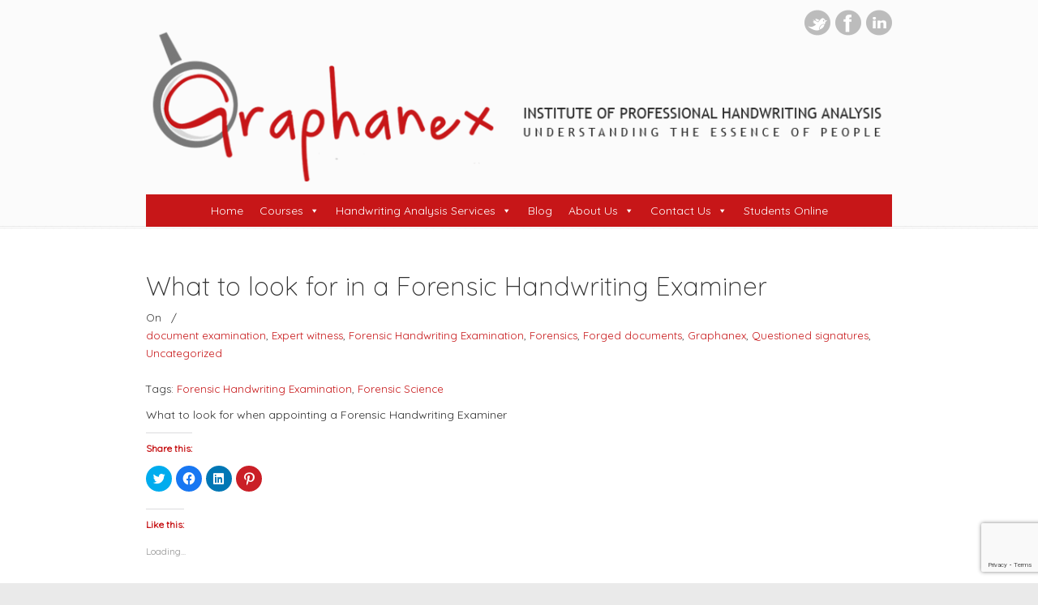

--- FILE ---
content_type: text/html; charset=utf-8
request_url: https://www.google.com/recaptcha/api2/anchor?ar=1&k=6Le6WNYgAAAAAF1gG9y45OublhzMs4rbtC73qqdW&co=aHR0cHM6Ly93d3cuZ3JhcGhhbmV4LmNvLnphOjQ0Mw..&hl=en&v=N67nZn4AqZkNcbeMu4prBgzg&size=invisible&anchor-ms=20000&execute-ms=30000&cb=gzndb4kl4deu
body_size: 48792
content:
<!DOCTYPE HTML><html dir="ltr" lang="en"><head><meta http-equiv="Content-Type" content="text/html; charset=UTF-8">
<meta http-equiv="X-UA-Compatible" content="IE=edge">
<title>reCAPTCHA</title>
<style type="text/css">
/* cyrillic-ext */
@font-face {
  font-family: 'Roboto';
  font-style: normal;
  font-weight: 400;
  font-stretch: 100%;
  src: url(//fonts.gstatic.com/s/roboto/v48/KFO7CnqEu92Fr1ME7kSn66aGLdTylUAMa3GUBHMdazTgWw.woff2) format('woff2');
  unicode-range: U+0460-052F, U+1C80-1C8A, U+20B4, U+2DE0-2DFF, U+A640-A69F, U+FE2E-FE2F;
}
/* cyrillic */
@font-face {
  font-family: 'Roboto';
  font-style: normal;
  font-weight: 400;
  font-stretch: 100%;
  src: url(//fonts.gstatic.com/s/roboto/v48/KFO7CnqEu92Fr1ME7kSn66aGLdTylUAMa3iUBHMdazTgWw.woff2) format('woff2');
  unicode-range: U+0301, U+0400-045F, U+0490-0491, U+04B0-04B1, U+2116;
}
/* greek-ext */
@font-face {
  font-family: 'Roboto';
  font-style: normal;
  font-weight: 400;
  font-stretch: 100%;
  src: url(//fonts.gstatic.com/s/roboto/v48/KFO7CnqEu92Fr1ME7kSn66aGLdTylUAMa3CUBHMdazTgWw.woff2) format('woff2');
  unicode-range: U+1F00-1FFF;
}
/* greek */
@font-face {
  font-family: 'Roboto';
  font-style: normal;
  font-weight: 400;
  font-stretch: 100%;
  src: url(//fonts.gstatic.com/s/roboto/v48/KFO7CnqEu92Fr1ME7kSn66aGLdTylUAMa3-UBHMdazTgWw.woff2) format('woff2');
  unicode-range: U+0370-0377, U+037A-037F, U+0384-038A, U+038C, U+038E-03A1, U+03A3-03FF;
}
/* math */
@font-face {
  font-family: 'Roboto';
  font-style: normal;
  font-weight: 400;
  font-stretch: 100%;
  src: url(//fonts.gstatic.com/s/roboto/v48/KFO7CnqEu92Fr1ME7kSn66aGLdTylUAMawCUBHMdazTgWw.woff2) format('woff2');
  unicode-range: U+0302-0303, U+0305, U+0307-0308, U+0310, U+0312, U+0315, U+031A, U+0326-0327, U+032C, U+032F-0330, U+0332-0333, U+0338, U+033A, U+0346, U+034D, U+0391-03A1, U+03A3-03A9, U+03B1-03C9, U+03D1, U+03D5-03D6, U+03F0-03F1, U+03F4-03F5, U+2016-2017, U+2034-2038, U+203C, U+2040, U+2043, U+2047, U+2050, U+2057, U+205F, U+2070-2071, U+2074-208E, U+2090-209C, U+20D0-20DC, U+20E1, U+20E5-20EF, U+2100-2112, U+2114-2115, U+2117-2121, U+2123-214F, U+2190, U+2192, U+2194-21AE, U+21B0-21E5, U+21F1-21F2, U+21F4-2211, U+2213-2214, U+2216-22FF, U+2308-230B, U+2310, U+2319, U+231C-2321, U+2336-237A, U+237C, U+2395, U+239B-23B7, U+23D0, U+23DC-23E1, U+2474-2475, U+25AF, U+25B3, U+25B7, U+25BD, U+25C1, U+25CA, U+25CC, U+25FB, U+266D-266F, U+27C0-27FF, U+2900-2AFF, U+2B0E-2B11, U+2B30-2B4C, U+2BFE, U+3030, U+FF5B, U+FF5D, U+1D400-1D7FF, U+1EE00-1EEFF;
}
/* symbols */
@font-face {
  font-family: 'Roboto';
  font-style: normal;
  font-weight: 400;
  font-stretch: 100%;
  src: url(//fonts.gstatic.com/s/roboto/v48/KFO7CnqEu92Fr1ME7kSn66aGLdTylUAMaxKUBHMdazTgWw.woff2) format('woff2');
  unicode-range: U+0001-000C, U+000E-001F, U+007F-009F, U+20DD-20E0, U+20E2-20E4, U+2150-218F, U+2190, U+2192, U+2194-2199, U+21AF, U+21E6-21F0, U+21F3, U+2218-2219, U+2299, U+22C4-22C6, U+2300-243F, U+2440-244A, U+2460-24FF, U+25A0-27BF, U+2800-28FF, U+2921-2922, U+2981, U+29BF, U+29EB, U+2B00-2BFF, U+4DC0-4DFF, U+FFF9-FFFB, U+10140-1018E, U+10190-1019C, U+101A0, U+101D0-101FD, U+102E0-102FB, U+10E60-10E7E, U+1D2C0-1D2D3, U+1D2E0-1D37F, U+1F000-1F0FF, U+1F100-1F1AD, U+1F1E6-1F1FF, U+1F30D-1F30F, U+1F315, U+1F31C, U+1F31E, U+1F320-1F32C, U+1F336, U+1F378, U+1F37D, U+1F382, U+1F393-1F39F, U+1F3A7-1F3A8, U+1F3AC-1F3AF, U+1F3C2, U+1F3C4-1F3C6, U+1F3CA-1F3CE, U+1F3D4-1F3E0, U+1F3ED, U+1F3F1-1F3F3, U+1F3F5-1F3F7, U+1F408, U+1F415, U+1F41F, U+1F426, U+1F43F, U+1F441-1F442, U+1F444, U+1F446-1F449, U+1F44C-1F44E, U+1F453, U+1F46A, U+1F47D, U+1F4A3, U+1F4B0, U+1F4B3, U+1F4B9, U+1F4BB, U+1F4BF, U+1F4C8-1F4CB, U+1F4D6, U+1F4DA, U+1F4DF, U+1F4E3-1F4E6, U+1F4EA-1F4ED, U+1F4F7, U+1F4F9-1F4FB, U+1F4FD-1F4FE, U+1F503, U+1F507-1F50B, U+1F50D, U+1F512-1F513, U+1F53E-1F54A, U+1F54F-1F5FA, U+1F610, U+1F650-1F67F, U+1F687, U+1F68D, U+1F691, U+1F694, U+1F698, U+1F6AD, U+1F6B2, U+1F6B9-1F6BA, U+1F6BC, U+1F6C6-1F6CF, U+1F6D3-1F6D7, U+1F6E0-1F6EA, U+1F6F0-1F6F3, U+1F6F7-1F6FC, U+1F700-1F7FF, U+1F800-1F80B, U+1F810-1F847, U+1F850-1F859, U+1F860-1F887, U+1F890-1F8AD, U+1F8B0-1F8BB, U+1F8C0-1F8C1, U+1F900-1F90B, U+1F93B, U+1F946, U+1F984, U+1F996, U+1F9E9, U+1FA00-1FA6F, U+1FA70-1FA7C, U+1FA80-1FA89, U+1FA8F-1FAC6, U+1FACE-1FADC, U+1FADF-1FAE9, U+1FAF0-1FAF8, U+1FB00-1FBFF;
}
/* vietnamese */
@font-face {
  font-family: 'Roboto';
  font-style: normal;
  font-weight: 400;
  font-stretch: 100%;
  src: url(//fonts.gstatic.com/s/roboto/v48/KFO7CnqEu92Fr1ME7kSn66aGLdTylUAMa3OUBHMdazTgWw.woff2) format('woff2');
  unicode-range: U+0102-0103, U+0110-0111, U+0128-0129, U+0168-0169, U+01A0-01A1, U+01AF-01B0, U+0300-0301, U+0303-0304, U+0308-0309, U+0323, U+0329, U+1EA0-1EF9, U+20AB;
}
/* latin-ext */
@font-face {
  font-family: 'Roboto';
  font-style: normal;
  font-weight: 400;
  font-stretch: 100%;
  src: url(//fonts.gstatic.com/s/roboto/v48/KFO7CnqEu92Fr1ME7kSn66aGLdTylUAMa3KUBHMdazTgWw.woff2) format('woff2');
  unicode-range: U+0100-02BA, U+02BD-02C5, U+02C7-02CC, U+02CE-02D7, U+02DD-02FF, U+0304, U+0308, U+0329, U+1D00-1DBF, U+1E00-1E9F, U+1EF2-1EFF, U+2020, U+20A0-20AB, U+20AD-20C0, U+2113, U+2C60-2C7F, U+A720-A7FF;
}
/* latin */
@font-face {
  font-family: 'Roboto';
  font-style: normal;
  font-weight: 400;
  font-stretch: 100%;
  src: url(//fonts.gstatic.com/s/roboto/v48/KFO7CnqEu92Fr1ME7kSn66aGLdTylUAMa3yUBHMdazQ.woff2) format('woff2');
  unicode-range: U+0000-00FF, U+0131, U+0152-0153, U+02BB-02BC, U+02C6, U+02DA, U+02DC, U+0304, U+0308, U+0329, U+2000-206F, U+20AC, U+2122, U+2191, U+2193, U+2212, U+2215, U+FEFF, U+FFFD;
}
/* cyrillic-ext */
@font-face {
  font-family: 'Roboto';
  font-style: normal;
  font-weight: 500;
  font-stretch: 100%;
  src: url(//fonts.gstatic.com/s/roboto/v48/KFO7CnqEu92Fr1ME7kSn66aGLdTylUAMa3GUBHMdazTgWw.woff2) format('woff2');
  unicode-range: U+0460-052F, U+1C80-1C8A, U+20B4, U+2DE0-2DFF, U+A640-A69F, U+FE2E-FE2F;
}
/* cyrillic */
@font-face {
  font-family: 'Roboto';
  font-style: normal;
  font-weight: 500;
  font-stretch: 100%;
  src: url(//fonts.gstatic.com/s/roboto/v48/KFO7CnqEu92Fr1ME7kSn66aGLdTylUAMa3iUBHMdazTgWw.woff2) format('woff2');
  unicode-range: U+0301, U+0400-045F, U+0490-0491, U+04B0-04B1, U+2116;
}
/* greek-ext */
@font-face {
  font-family: 'Roboto';
  font-style: normal;
  font-weight: 500;
  font-stretch: 100%;
  src: url(//fonts.gstatic.com/s/roboto/v48/KFO7CnqEu92Fr1ME7kSn66aGLdTylUAMa3CUBHMdazTgWw.woff2) format('woff2');
  unicode-range: U+1F00-1FFF;
}
/* greek */
@font-face {
  font-family: 'Roboto';
  font-style: normal;
  font-weight: 500;
  font-stretch: 100%;
  src: url(//fonts.gstatic.com/s/roboto/v48/KFO7CnqEu92Fr1ME7kSn66aGLdTylUAMa3-UBHMdazTgWw.woff2) format('woff2');
  unicode-range: U+0370-0377, U+037A-037F, U+0384-038A, U+038C, U+038E-03A1, U+03A3-03FF;
}
/* math */
@font-face {
  font-family: 'Roboto';
  font-style: normal;
  font-weight: 500;
  font-stretch: 100%;
  src: url(//fonts.gstatic.com/s/roboto/v48/KFO7CnqEu92Fr1ME7kSn66aGLdTylUAMawCUBHMdazTgWw.woff2) format('woff2');
  unicode-range: U+0302-0303, U+0305, U+0307-0308, U+0310, U+0312, U+0315, U+031A, U+0326-0327, U+032C, U+032F-0330, U+0332-0333, U+0338, U+033A, U+0346, U+034D, U+0391-03A1, U+03A3-03A9, U+03B1-03C9, U+03D1, U+03D5-03D6, U+03F0-03F1, U+03F4-03F5, U+2016-2017, U+2034-2038, U+203C, U+2040, U+2043, U+2047, U+2050, U+2057, U+205F, U+2070-2071, U+2074-208E, U+2090-209C, U+20D0-20DC, U+20E1, U+20E5-20EF, U+2100-2112, U+2114-2115, U+2117-2121, U+2123-214F, U+2190, U+2192, U+2194-21AE, U+21B0-21E5, U+21F1-21F2, U+21F4-2211, U+2213-2214, U+2216-22FF, U+2308-230B, U+2310, U+2319, U+231C-2321, U+2336-237A, U+237C, U+2395, U+239B-23B7, U+23D0, U+23DC-23E1, U+2474-2475, U+25AF, U+25B3, U+25B7, U+25BD, U+25C1, U+25CA, U+25CC, U+25FB, U+266D-266F, U+27C0-27FF, U+2900-2AFF, U+2B0E-2B11, U+2B30-2B4C, U+2BFE, U+3030, U+FF5B, U+FF5D, U+1D400-1D7FF, U+1EE00-1EEFF;
}
/* symbols */
@font-face {
  font-family: 'Roboto';
  font-style: normal;
  font-weight: 500;
  font-stretch: 100%;
  src: url(//fonts.gstatic.com/s/roboto/v48/KFO7CnqEu92Fr1ME7kSn66aGLdTylUAMaxKUBHMdazTgWw.woff2) format('woff2');
  unicode-range: U+0001-000C, U+000E-001F, U+007F-009F, U+20DD-20E0, U+20E2-20E4, U+2150-218F, U+2190, U+2192, U+2194-2199, U+21AF, U+21E6-21F0, U+21F3, U+2218-2219, U+2299, U+22C4-22C6, U+2300-243F, U+2440-244A, U+2460-24FF, U+25A0-27BF, U+2800-28FF, U+2921-2922, U+2981, U+29BF, U+29EB, U+2B00-2BFF, U+4DC0-4DFF, U+FFF9-FFFB, U+10140-1018E, U+10190-1019C, U+101A0, U+101D0-101FD, U+102E0-102FB, U+10E60-10E7E, U+1D2C0-1D2D3, U+1D2E0-1D37F, U+1F000-1F0FF, U+1F100-1F1AD, U+1F1E6-1F1FF, U+1F30D-1F30F, U+1F315, U+1F31C, U+1F31E, U+1F320-1F32C, U+1F336, U+1F378, U+1F37D, U+1F382, U+1F393-1F39F, U+1F3A7-1F3A8, U+1F3AC-1F3AF, U+1F3C2, U+1F3C4-1F3C6, U+1F3CA-1F3CE, U+1F3D4-1F3E0, U+1F3ED, U+1F3F1-1F3F3, U+1F3F5-1F3F7, U+1F408, U+1F415, U+1F41F, U+1F426, U+1F43F, U+1F441-1F442, U+1F444, U+1F446-1F449, U+1F44C-1F44E, U+1F453, U+1F46A, U+1F47D, U+1F4A3, U+1F4B0, U+1F4B3, U+1F4B9, U+1F4BB, U+1F4BF, U+1F4C8-1F4CB, U+1F4D6, U+1F4DA, U+1F4DF, U+1F4E3-1F4E6, U+1F4EA-1F4ED, U+1F4F7, U+1F4F9-1F4FB, U+1F4FD-1F4FE, U+1F503, U+1F507-1F50B, U+1F50D, U+1F512-1F513, U+1F53E-1F54A, U+1F54F-1F5FA, U+1F610, U+1F650-1F67F, U+1F687, U+1F68D, U+1F691, U+1F694, U+1F698, U+1F6AD, U+1F6B2, U+1F6B9-1F6BA, U+1F6BC, U+1F6C6-1F6CF, U+1F6D3-1F6D7, U+1F6E0-1F6EA, U+1F6F0-1F6F3, U+1F6F7-1F6FC, U+1F700-1F7FF, U+1F800-1F80B, U+1F810-1F847, U+1F850-1F859, U+1F860-1F887, U+1F890-1F8AD, U+1F8B0-1F8BB, U+1F8C0-1F8C1, U+1F900-1F90B, U+1F93B, U+1F946, U+1F984, U+1F996, U+1F9E9, U+1FA00-1FA6F, U+1FA70-1FA7C, U+1FA80-1FA89, U+1FA8F-1FAC6, U+1FACE-1FADC, U+1FADF-1FAE9, U+1FAF0-1FAF8, U+1FB00-1FBFF;
}
/* vietnamese */
@font-face {
  font-family: 'Roboto';
  font-style: normal;
  font-weight: 500;
  font-stretch: 100%;
  src: url(//fonts.gstatic.com/s/roboto/v48/KFO7CnqEu92Fr1ME7kSn66aGLdTylUAMa3OUBHMdazTgWw.woff2) format('woff2');
  unicode-range: U+0102-0103, U+0110-0111, U+0128-0129, U+0168-0169, U+01A0-01A1, U+01AF-01B0, U+0300-0301, U+0303-0304, U+0308-0309, U+0323, U+0329, U+1EA0-1EF9, U+20AB;
}
/* latin-ext */
@font-face {
  font-family: 'Roboto';
  font-style: normal;
  font-weight: 500;
  font-stretch: 100%;
  src: url(//fonts.gstatic.com/s/roboto/v48/KFO7CnqEu92Fr1ME7kSn66aGLdTylUAMa3KUBHMdazTgWw.woff2) format('woff2');
  unicode-range: U+0100-02BA, U+02BD-02C5, U+02C7-02CC, U+02CE-02D7, U+02DD-02FF, U+0304, U+0308, U+0329, U+1D00-1DBF, U+1E00-1E9F, U+1EF2-1EFF, U+2020, U+20A0-20AB, U+20AD-20C0, U+2113, U+2C60-2C7F, U+A720-A7FF;
}
/* latin */
@font-face {
  font-family: 'Roboto';
  font-style: normal;
  font-weight: 500;
  font-stretch: 100%;
  src: url(//fonts.gstatic.com/s/roboto/v48/KFO7CnqEu92Fr1ME7kSn66aGLdTylUAMa3yUBHMdazQ.woff2) format('woff2');
  unicode-range: U+0000-00FF, U+0131, U+0152-0153, U+02BB-02BC, U+02C6, U+02DA, U+02DC, U+0304, U+0308, U+0329, U+2000-206F, U+20AC, U+2122, U+2191, U+2193, U+2212, U+2215, U+FEFF, U+FFFD;
}
/* cyrillic-ext */
@font-face {
  font-family: 'Roboto';
  font-style: normal;
  font-weight: 900;
  font-stretch: 100%;
  src: url(//fonts.gstatic.com/s/roboto/v48/KFO7CnqEu92Fr1ME7kSn66aGLdTylUAMa3GUBHMdazTgWw.woff2) format('woff2');
  unicode-range: U+0460-052F, U+1C80-1C8A, U+20B4, U+2DE0-2DFF, U+A640-A69F, U+FE2E-FE2F;
}
/* cyrillic */
@font-face {
  font-family: 'Roboto';
  font-style: normal;
  font-weight: 900;
  font-stretch: 100%;
  src: url(//fonts.gstatic.com/s/roboto/v48/KFO7CnqEu92Fr1ME7kSn66aGLdTylUAMa3iUBHMdazTgWw.woff2) format('woff2');
  unicode-range: U+0301, U+0400-045F, U+0490-0491, U+04B0-04B1, U+2116;
}
/* greek-ext */
@font-face {
  font-family: 'Roboto';
  font-style: normal;
  font-weight: 900;
  font-stretch: 100%;
  src: url(//fonts.gstatic.com/s/roboto/v48/KFO7CnqEu92Fr1ME7kSn66aGLdTylUAMa3CUBHMdazTgWw.woff2) format('woff2');
  unicode-range: U+1F00-1FFF;
}
/* greek */
@font-face {
  font-family: 'Roboto';
  font-style: normal;
  font-weight: 900;
  font-stretch: 100%;
  src: url(//fonts.gstatic.com/s/roboto/v48/KFO7CnqEu92Fr1ME7kSn66aGLdTylUAMa3-UBHMdazTgWw.woff2) format('woff2');
  unicode-range: U+0370-0377, U+037A-037F, U+0384-038A, U+038C, U+038E-03A1, U+03A3-03FF;
}
/* math */
@font-face {
  font-family: 'Roboto';
  font-style: normal;
  font-weight: 900;
  font-stretch: 100%;
  src: url(//fonts.gstatic.com/s/roboto/v48/KFO7CnqEu92Fr1ME7kSn66aGLdTylUAMawCUBHMdazTgWw.woff2) format('woff2');
  unicode-range: U+0302-0303, U+0305, U+0307-0308, U+0310, U+0312, U+0315, U+031A, U+0326-0327, U+032C, U+032F-0330, U+0332-0333, U+0338, U+033A, U+0346, U+034D, U+0391-03A1, U+03A3-03A9, U+03B1-03C9, U+03D1, U+03D5-03D6, U+03F0-03F1, U+03F4-03F5, U+2016-2017, U+2034-2038, U+203C, U+2040, U+2043, U+2047, U+2050, U+2057, U+205F, U+2070-2071, U+2074-208E, U+2090-209C, U+20D0-20DC, U+20E1, U+20E5-20EF, U+2100-2112, U+2114-2115, U+2117-2121, U+2123-214F, U+2190, U+2192, U+2194-21AE, U+21B0-21E5, U+21F1-21F2, U+21F4-2211, U+2213-2214, U+2216-22FF, U+2308-230B, U+2310, U+2319, U+231C-2321, U+2336-237A, U+237C, U+2395, U+239B-23B7, U+23D0, U+23DC-23E1, U+2474-2475, U+25AF, U+25B3, U+25B7, U+25BD, U+25C1, U+25CA, U+25CC, U+25FB, U+266D-266F, U+27C0-27FF, U+2900-2AFF, U+2B0E-2B11, U+2B30-2B4C, U+2BFE, U+3030, U+FF5B, U+FF5D, U+1D400-1D7FF, U+1EE00-1EEFF;
}
/* symbols */
@font-face {
  font-family: 'Roboto';
  font-style: normal;
  font-weight: 900;
  font-stretch: 100%;
  src: url(//fonts.gstatic.com/s/roboto/v48/KFO7CnqEu92Fr1ME7kSn66aGLdTylUAMaxKUBHMdazTgWw.woff2) format('woff2');
  unicode-range: U+0001-000C, U+000E-001F, U+007F-009F, U+20DD-20E0, U+20E2-20E4, U+2150-218F, U+2190, U+2192, U+2194-2199, U+21AF, U+21E6-21F0, U+21F3, U+2218-2219, U+2299, U+22C4-22C6, U+2300-243F, U+2440-244A, U+2460-24FF, U+25A0-27BF, U+2800-28FF, U+2921-2922, U+2981, U+29BF, U+29EB, U+2B00-2BFF, U+4DC0-4DFF, U+FFF9-FFFB, U+10140-1018E, U+10190-1019C, U+101A0, U+101D0-101FD, U+102E0-102FB, U+10E60-10E7E, U+1D2C0-1D2D3, U+1D2E0-1D37F, U+1F000-1F0FF, U+1F100-1F1AD, U+1F1E6-1F1FF, U+1F30D-1F30F, U+1F315, U+1F31C, U+1F31E, U+1F320-1F32C, U+1F336, U+1F378, U+1F37D, U+1F382, U+1F393-1F39F, U+1F3A7-1F3A8, U+1F3AC-1F3AF, U+1F3C2, U+1F3C4-1F3C6, U+1F3CA-1F3CE, U+1F3D4-1F3E0, U+1F3ED, U+1F3F1-1F3F3, U+1F3F5-1F3F7, U+1F408, U+1F415, U+1F41F, U+1F426, U+1F43F, U+1F441-1F442, U+1F444, U+1F446-1F449, U+1F44C-1F44E, U+1F453, U+1F46A, U+1F47D, U+1F4A3, U+1F4B0, U+1F4B3, U+1F4B9, U+1F4BB, U+1F4BF, U+1F4C8-1F4CB, U+1F4D6, U+1F4DA, U+1F4DF, U+1F4E3-1F4E6, U+1F4EA-1F4ED, U+1F4F7, U+1F4F9-1F4FB, U+1F4FD-1F4FE, U+1F503, U+1F507-1F50B, U+1F50D, U+1F512-1F513, U+1F53E-1F54A, U+1F54F-1F5FA, U+1F610, U+1F650-1F67F, U+1F687, U+1F68D, U+1F691, U+1F694, U+1F698, U+1F6AD, U+1F6B2, U+1F6B9-1F6BA, U+1F6BC, U+1F6C6-1F6CF, U+1F6D3-1F6D7, U+1F6E0-1F6EA, U+1F6F0-1F6F3, U+1F6F7-1F6FC, U+1F700-1F7FF, U+1F800-1F80B, U+1F810-1F847, U+1F850-1F859, U+1F860-1F887, U+1F890-1F8AD, U+1F8B0-1F8BB, U+1F8C0-1F8C1, U+1F900-1F90B, U+1F93B, U+1F946, U+1F984, U+1F996, U+1F9E9, U+1FA00-1FA6F, U+1FA70-1FA7C, U+1FA80-1FA89, U+1FA8F-1FAC6, U+1FACE-1FADC, U+1FADF-1FAE9, U+1FAF0-1FAF8, U+1FB00-1FBFF;
}
/* vietnamese */
@font-face {
  font-family: 'Roboto';
  font-style: normal;
  font-weight: 900;
  font-stretch: 100%;
  src: url(//fonts.gstatic.com/s/roboto/v48/KFO7CnqEu92Fr1ME7kSn66aGLdTylUAMa3OUBHMdazTgWw.woff2) format('woff2');
  unicode-range: U+0102-0103, U+0110-0111, U+0128-0129, U+0168-0169, U+01A0-01A1, U+01AF-01B0, U+0300-0301, U+0303-0304, U+0308-0309, U+0323, U+0329, U+1EA0-1EF9, U+20AB;
}
/* latin-ext */
@font-face {
  font-family: 'Roboto';
  font-style: normal;
  font-weight: 900;
  font-stretch: 100%;
  src: url(//fonts.gstatic.com/s/roboto/v48/KFO7CnqEu92Fr1ME7kSn66aGLdTylUAMa3KUBHMdazTgWw.woff2) format('woff2');
  unicode-range: U+0100-02BA, U+02BD-02C5, U+02C7-02CC, U+02CE-02D7, U+02DD-02FF, U+0304, U+0308, U+0329, U+1D00-1DBF, U+1E00-1E9F, U+1EF2-1EFF, U+2020, U+20A0-20AB, U+20AD-20C0, U+2113, U+2C60-2C7F, U+A720-A7FF;
}
/* latin */
@font-face {
  font-family: 'Roboto';
  font-style: normal;
  font-weight: 900;
  font-stretch: 100%;
  src: url(//fonts.gstatic.com/s/roboto/v48/KFO7CnqEu92Fr1ME7kSn66aGLdTylUAMa3yUBHMdazQ.woff2) format('woff2');
  unicode-range: U+0000-00FF, U+0131, U+0152-0153, U+02BB-02BC, U+02C6, U+02DA, U+02DC, U+0304, U+0308, U+0329, U+2000-206F, U+20AC, U+2122, U+2191, U+2193, U+2212, U+2215, U+FEFF, U+FFFD;
}

</style>
<link rel="stylesheet" type="text/css" href="https://www.gstatic.com/recaptcha/releases/N67nZn4AqZkNcbeMu4prBgzg/styles__ltr.css">
<script nonce="OcF0r9ejiHnEFzbydQQV2A" type="text/javascript">window['__recaptcha_api'] = 'https://www.google.com/recaptcha/api2/';</script>
<script type="text/javascript" src="https://www.gstatic.com/recaptcha/releases/N67nZn4AqZkNcbeMu4prBgzg/recaptcha__en.js" nonce="OcF0r9ejiHnEFzbydQQV2A">
      
    </script></head>
<body><div id="rc-anchor-alert" class="rc-anchor-alert"></div>
<input type="hidden" id="recaptcha-token" value="[base64]">
<script type="text/javascript" nonce="OcF0r9ejiHnEFzbydQQV2A">
      recaptcha.anchor.Main.init("[\x22ainput\x22,[\x22bgdata\x22,\x22\x22,\[base64]/[base64]/[base64]/[base64]/[base64]/UltsKytdPUU6KEU8MjA0OD9SW2wrK109RT4+NnwxOTI6KChFJjY0NTEyKT09NTUyOTYmJk0rMTxjLmxlbmd0aCYmKGMuY2hhckNvZGVBdChNKzEpJjY0NTEyKT09NTYzMjA/[base64]/[base64]/[base64]/[base64]/[base64]/[base64]/[base64]\x22,\[base64]\\u003d\x22,\x22w4zDr1PDm0LDo10fwodVwrgEw7RrwoHCrzrCljPDgStlw6Uww4UKw5HDjsKfwq7Cg8OwOEfDvcO+ZDYfw6Bvwoh7woJqw4EVOlFhw5HDgsODw5nCjcKRwpFJakZMwp5Dc2LCvsOmwqHCjsK4wrwJw6sGH1h3GDd9X1xJw45/wq3CmcKSwq/CthbDmsKMw4nDhXVpw7pyw4dVw5PDiCrDvsKgw7rCssOmw7LCoQ0cTcK6WMKXw49Jd8K0wrvDi8ODA8OhVMKTwqvCg2cpw7l4w6HDl8K/EsOxGEXCu8OFwp9tw7PDhMOww67DkGYUw7/DvsOgw4IXwpLChl5QwrRuD8OHwo7Dk8KVAybDpcOgwqlcW8O/d8O9wofDi2fDvjg+wr7DumZ0w7h5C8KIwoIaC8K+VMOVHUdVw752R8O+UsK3O8KHV8KHdsKpZBNDwrFMwoTCjcOlwoHCncOMD8OUUcKsRMKYwqXDiTIyDcOlMcKSC8KmwrEyw6jDpXTCrzNSwq1IcX/Du1hOVHfCh8Kaw7Q6wowUAsOcUcK3w4PCkMKTNk7ClsOzasO/bwMEBMOrQzxyPcOcw7YBw6LDrgrDlyDDhR9jE2UQZcKAwqrDs8K0Wk3DpMKiG8OjCcOxwoTDowgnZy5Awp/DtsOlwpFMw5PDgFDCvTvDrkESwqHCtX/DlxHCr1kKw6kuO3lhwpTDmjvCm8Otw4LCtiLDiMOUAMOSHMKkw4M4RX8Pw5t/wqoyRyjDpHnCq1HDjj/CiD7CvsK7FMOWw4smwrDDul7DhcKFwrNtwoHDmMOoEHJzJMOZP8K/wrMdwqAbw6ImOXHDnQHDmMOrdBzCr8OzWVVGw4JHdsK5w4oDw45rdloIw4jDvzrDoTPDn8OLAsORO2bDhDluSsKew6zDmsOXwrLCiD5COg7Dl37CjMOow7LDnjvCoxjCpMKcSAnDvnLDnXrDrSDDgH/DssKYwr4/aMKhcUnCsG95JxfCm8KMw74Uwqgja8OMwpF2wrvCl8OEw4IUwozDlMKMw4zCnHjDkyYswr7DhiDCmR8SQ0pzfno/wo1sTMOQwqF5w5FTwoDDoTDDk29EMRN+w5/[base64]/CjyBCwpHCnsKwwpjCt0XDvQnDoMOOG8KkE2ZXNMK8wpbDg8K/wohzw7DDl8OKTsOxwqFFwqogXRnDkMKlw4w3ehZuw5hPLzDCqAjCnCvCogpawqcbe8KUwqPDgQpTwrtEH0bDgxzChsKZH0dVw68OV8KcwrsYccKzw60qPn3CsVDDkh5wwrjDncO/w6Z4w69FHzPDhMO1w6fDnyYawq/CuADDscOgOklew4EqHcOMw5ZgPMO6X8KdbsKJwo/[base64]/DtxtgwolWOAteR8OGI8Kkwp8BHcKpEzpgwoMdWcOdw7U1RMOAw790w6w0LSHDscK/[base64]/[base64]/CpMO/w6ZFwp/DonjCjQZvw5bCoCFzwpojZAAGQm/CpsK3w7zCj8K+w5AgNBfChR1Jwq9XBsKjfcKbwrnCtDInWRbCs1DDmFkZw4Mzw4vDiwlTWl53LMKkw5pmw45QwpE6w5HDlQXCjinCq8KFwqfDmzIvRMKCwrnDqTsbbMO7w7DDpsK/w6XDjE7Cn3V2fcOJIcKzM8Kjw4nDscKpKz9awpHCoMOCXEkDOcK7JgPCnkojwqxncmBDTcOpRWPDg2/[base64]/Djh8Ww4zCoMOnUMKcDcKnOVIAw6RMw60uw5AjHgU9V3bCkTvClMOkLCxFw5zCt8O3wqXCmg9Pw4k0wozCsj/Dkj4+w53Co8OGK8OKOsK0w4JlCsK5wpUlwrzCq8KKVRoBWMKqIMKnw4vDp1cQw64ZwojCm0TDhGpLWsKfw74lwokvAVbDmsO7UVvDoXVTfcOdFX/[base64]/CmWJRw5IPWcKJAMOBw5TCm8KCAkzDnMOpw4nDh8Osw5lVwqJrUsKSw4zCgsKHw63DsHHCk8KODilzEFPDn8Ogwrw+JWAVwqLDo3N1R8Kew6oeWMKJdErCvW3CtGfDnGxICSnDusK2wr9QJMO/[base64]/[base64]/RRrCjMOswrfCq0bDqzdjw5HCjMKlAsKwwofCsMORwo1XwphedMOMKcOQYMOpwo3DhMOww6fDvRbDuDbDqsOKE8Kfw47CicOYcsOYwrh4HDDCiUjDnXN/wqTDpyxCwpfDtsOjdcOWZcOvEyLCiUTCt8OiUMO7woV0wpDCh8KUwovCuwU0C8OsI1zCnEfCjmfCnUzDilMlwrU/[base64]/DqMK8bBvDn8KbcsK4w7R+w6BvehgEwpDCpDrCoRN2w7cAw41mOcKswoBaMXTClsKRXQ8Qw4DDkcOYw7bDksOTwoLDjHnDpgzCsGnDr0fDjMKUfjPCtFcKW8K6woFwwqvCkW/Dt8KrCHjDg2nDn8OeYsOiJMK9wovCv0oAw4ZlwqFaI8O3wpJVwp/CojbDgsKOOVTCmj8SXMOWFlrDgjc/[base64]/DhHMhJ8KIX8OHVSVPC8K1w5M+w7LChipewrMzwpZDw4LCnBkKERZ0PcKOwrjDqnDCmcKOwojCpAXCtHzDomMwwqnDqxBjwqLDqBlYdMOVN3c1OsKTZsKKIgDDqcKVDMOqwrbDjMKAGUxDwrZ0dhRsw5ZLw73ClcOuw77DlDLDgsKnw7dwa8OsS2PCqMO/dz1Rwp7CnBzCisKmJMKPeEV0fRvDpsOBw53CnXTDpCzDucOhw6s/[base64]/[base64]/DmgbCr8KBwqTCgSvCoE4gbkNKw73DkSfDsEB4M8O0YcOTw5coOMOpw4jCssKVEMO7KBBcJAAkZMKrdMKbwoFjMgfCkcO1wqNoKz8ew5wOWg/[base64]/Ci37CusOSw6NUdcKCCg58w6bCnMKuw53CvgDCnT5Yw5HCp1kHw6IZw7/CjcO8aC3CsMOtwoFPwrPCtDYBdxfDiV7Dq8O8wqjCh8KBTMOpw7FqK8Kfw5zCl8KtGSbDpnDDq3d5wpTDhxfCucKgBC9sJ13ClMOfRsK7IivCkijCrsOPwrYjwp7CgAXDlUN1w5LDgGbCnzjDmcOFfcKfwpPDvgMXOVzDqWcFM8OWYcOEZl4WDU/[base64]/Ckh0qJMKaFMO7EMKgwpAgBnfCkcOAT8Kswp3Dm8OGwpQhD0tzwoPCssK/JMOzwqV0e1TDmDzChsOHf8OtHUkmw4zDi8KOw50Sa8OewrBCGsKvw6NOJMKqw6ltUsKTQwgvwq9mw7PCn8KqwqTCsMKxf8O1wqzCr39Rw7PCok7CmcK5JsKCAcOJwrkjJMKGWMKUw60mYMOEw57DkcO/ZVsgw7EgPsOLwohiw5B7wrbDijvCn3XDucK9wpTCrMKywr/[base64]/DkwkXNHl7H3oJw5Uhw5TCpFzCpsOwwrLCp3IEwqDCo2MOw73Ck28DcQbDskrCrsKiwr8Ow47CtcO7w5vDuMKMw6FfZDYxDsOXO0Iew7jCsMOpBcOBAsOCOsOpwrDCgHUKfsK9c8OKw7ZDw5jDom3DiwjCoMO9w47Dm0EHZcK7EUV7AgLCk8OCwrIGw4/CscOzDU7DrycDJsOKw5pew6c9woI+wpHDosKQSQjDhsKcwrjDrRDCtsKhGsOxw7ZGwqXDvlfCkcOId8KHWwh3NsKNwqHDoGJ2TcKDY8KWwod5TMO6ORAgMcOpfMKBw4/[base64]/[base64]/Dk1fCjcKew49fwoExM8KBPxLCsTc3Y8OueR1HwojChMOOasOJZHtFw5VhCW7DlcOOYQLDkStMwq/DuMKsw6kqwoHDmcKXSsKlNF/DvG3CpMOJw7TCqlUdwoPDtsOjwqLDpA0MwoB8w4IteMKeMcKxwoXDvDURw5Q9wofDkiYvwqDDtcKwQCDDjcO9DcOhJTM6IVfCkAggwpLCpsO/SMO1w7fCjMKWJlwewpllwpsWbMOVHsKvWho0P8O5ciQrw5MvMsO+w57CvWMOcMKsY8OTNMK4w7IdwooSwo3DmcOvw77CmCURaEDCncKXw7UDw5UvRSfDszvDhcOVDRzCocKKw4zCu8OjwqjCsiMJcjQbw49hw6/DtMK7wqxWJsOYwrjCnSRTwqPDiEDDrmbDgMO6wo4Ewp4cSU1ewpNvH8KxwpwVQmPCiD3DonZlwpRAw5F9C0rDoAbDrcKTwoZVd8OjwrTCpsOFKzoPw6UxYBEew7QUfsKqw4B6woxCwoEoSMKsccKuwqBNexJqMljCgj1KLUXDusK0VsK4e8OnWcKcVW4Vwp8GMgTCny/CtcK7w63Dk8OSwrxhBHnDiMO7EHrDmQd8GAYLPsKtJMKFIsK+w5TCsDPDqcOYw4fDn3YeGTwKw6XDssONK8O3YsKlw5k5wpnClMKMesKgw6IGworDhw0HHTwiw5bDhVMNO8Otw71IwrzDocOhZhF/P8KiE2/ColjDnMOqCsKbFBvCvcO3wpDDuBfClsKZRhkCw5dERT/CtWoGwrRcfMKDw4xMMMO/exXDh3tgwol+w7fDo0x5wo5MCMOZVVvCmi3CtlZ6GlVOwps3wpzCi217woQHw4djWyfCgMOOGMOQwoHCkhM3aV0xCiPCusKNw4XDhcKBwrJMfcO/YTF8wprDkDx1w6LDtsK4EyDDksKMwqAmJGXChxB/[base64]/[base64]/DhDTDjVPDs8OHeRNNw6bDs8KVwrDCgcKMEsKww7IVTizChCRwwqfCsg0UDsOMaMKzc17Ci8O7F8KgVMKjwpsfw5DClX3DscORW8KVPsO8w70ec8Ogw6Zhw4XDmcKfWTA9fcK9wop7RsKTK0fDu8Ocw6tjc8O5wprCmwbCu1onwr8Vw7RxLsKoL8KTIxjChkVubMO/[base64]/CgzHCv8OyPcKDw610wqHDvcOmJ8O9AnorUcK3VRh7LsOGOMK4FcOBbMOnw4DDmnfDiMOVw4LDghXCuy0DL2TCuywVw7Nhw6c4woHDkj/DpQnDnMK2EMOpwppFwq3DtsK2wobDsXd3S8K/J8Kpw6vChsOlYzVoPB/CoX8Wwo/DkGZVwrrCjUjCsEt7w4I1B2DCjMO2woYAw7rDoEVFN8KLRMKjAcK/bSF5H8KnXsOpw5VJel/DkjbClcOVGHscF1xTwqYBesKFw4Jnwp3CiWVNw73DtBTDosOSw43DlznDlx/[base64]/DkAYoPC7ClCdWwrVQwoQlG8KSb8OJwr3DvMO2R8KcwrM9EyM8Z8KWwpnCqsOkwqdfw6M/[base64]/Dg8Orw7QRQMOOwrp1R8KabsOVw6sZw47DgMKlYBHClMKnw4rDjsOCwprClMKoez8ww5AsC3XDncKQwpfCgsOuw5TCpsOpwpbCvQvDqFtHwpzDtMK/AydzXgLDlRVfwprCrsKMwr7DklPCjsKywopNw4zCjcKLw7BiY8OiwqjCoj/ClBTCmF5gcDjDtDEfTDkGw6FraMOmSSEeTRDDrsObw6dRwrtcw7LDuy7ClX/[base64]/BsObSsK3QGh0Amsgw6vDp8KIEmsmVsK8wr4Lw5ljw5c0HW0WSApTLcKwTsKUwoTDlsK/[base64]/Ctx7Cq1rDqMKKw6fCiTrDq0HCuMOvMMOpJsKQwqXDtMOBEcKVOcOGw5/Cp3DCpEfCpQQww6DCo8KzJBZ4w7HDhiRVwrkhw7VHwo9JIn0ZwpIMw5NJUAlGbnnDkWTDncOEbTlowoAOQxXCt1E4VMKtGsOpw7TCvwnCvsKrwo/[base64]/[base64]/DicKAw4XCqsORTcOTw6vCmgQjw5h2SXwtAWHDgMOyUcKjw6BcwrfCmwnDnCPDpkZXI8KVR3Eqe19jTsKOK8O/[base64]/[base64]/CiMOdAcKDwq1eEg3CnlTDugbDtjwZwoDDry9Ew6zDtMKGwqsKw7lDLmXDhsKswrcaKnxbecKJwp/DssK6e8O7FMOrw4NjcsO5wpDDr8KgVUdHw4zCn35FNxQjw5XCvcO4OsOVWy/CvEtKwopsKG3CpMKhwoxRc2NLCsO0w4kgfMORccKOw4RGwod+Qz/[base64]/DvgpFFWrDu0YPwr5jBsKsw79AAjzDmMKOFkkRw750cMOxw4XDi8KNGcKzSsKxw57DpMKLYjJhwpU0YcKWWcO+wqvDmnfCq8O/woLCuBAZR8ODKAHCnQAMwqM0dnFLwozCq1Jhw4DCv8O6w5cIeMK6wonDrcKTNMOrwpjDucO3wrbCvzTClCxaAhfDqsKoARhCwq7Cv8OKwoIcwqLCicOVwojCjxVGcFlNwr0+wonDni0+w5ljw7oEw7HCksOWXMKJL8O/wrDClcOFwpjCiVpKw47CosOrWioiP8KkNhrDtmrCg33CusORSMKpw6nDk8KiTFXCqsKEw5IjIMKNw6DDnEPCrcKpNHTDnljCkh3DljXDn8Odw7BTw6bCvhfCuXIzwo8rw6F+KsKBRMOgw7FXwp1rw7XCswvDtis3w4HDoCvCtn/[base64]/Co3rDtcO3w7zCtcO0QmsJGnlQFUMObcOfw5vDo8Ouw7pIMEoGFsKAwoB5YVLDuF8eYkDDvBpSMnUPwonDvcOyED1uw64yw5phwovCilXDscK9CnrDmcOIw4FvwpI+wqQDw6fCtCZGIcKRScKQwqV8w7sLA8OHbXAyBVXCkynDpsO0w6LDoTl1w5vCqVvDs8K9FA/Cq8OQLcOfw7E6AWPChSITTGfDg8KXIcO9w5s/w5V8fDBcw7/[base64]/[base64]/DiMOew5cZw4cPwrwJw4w5NcKXL8OZP0TDpMK5LGgRccK6w6tyw6zDjm3Ctx9vwrzCgMO2wr9EAMKnMSXDisOwNsOafi/CqQXDgcKVVH1MBSHCgsOvRkrDgMOrwqTDkj/[base64]/CqMKoY8O9CsOVCW7DocOeUTnDtEpGembDlcKMGMO3wp0xEFIEScOVXsKwwqo0dMKuw7/Dm0MbEh3CkSJbwrUhwqjCjVXCtSdhw4JUwq7CjXTCssKnTMKkwqDCsSRRwrrDkXFjK8KJNlk0w5Fww4Auw7BcwqplRcOTOsO3dsKQZcKoGsKDw7bDqmPCsVLChMKlwpbDoMOOW2bDkVQgwo/CncOKwpvCosKpNxNKwq5Ww6XDoRkuDcObwpvCgysxw49Kw7kbFsOBwqXDiXczZmBpCMKsM8OOwqs+OsOaVmXDjMKRIcKPEcOLwocHTMO8a8Ozw4VMUzTCiA/DpDd1w6NjX2rDgcK4RMKfwpwHaMK8UcKkEGbCucKLbMKyw7zDgcKBGlxswpkPwqzCtUMQwq7DszB4wr3CpMKCIVFtIT0hC8ObA2TDjjBNQTZaKifClwnCu8OvA0E/[base64]/c8Oqw6lrLlYpwqrDksOBR8KWKgsGV1DDj8K6w7hhw4XDpE7Cs0DDnC/CpGBswozDpsOxw7sOf8Oqw4XCvcK3wro5VcKrw5bCuMKYZcKRbcO7w7IaEnp/[base64]/ChcKYw4g8DcOHOsKHw6wqw67Ci8OTwoN1MMOXZsOZMHPCo8Kww4sbw7VYN0R4fMKRwow+wpgBw4MOacKDwrwEwpd5F8OZIMONw6EywrLCikjCksKJw73Ds8O3HjoPbsKibSrDrsOpwpp8w6TDl8OXEcKTwrjCmMO1wrYfdMKHw6wIZyHCihIeVMOgw5HCvMOTw4suQn/Dp3vDhMODR1vDojBxX8KILHzDmMOBUcOYBMOywqhFYcO4w5/CpMOwwqLDrTdkcAnDsjYYw7F1w6o+YcK5w7nCh8O0w6AYw6jCgiYdw6jCqMKJwpDDhEglwop/wplzPcKDw6LCozzCp1fCg8KRV8Kywp/[base64]/CkMKOZcKMw6txwoVdw6zCoVzCpyrDncOeJMK7McKJw5XDoml8R20xwqnCicOcGMOxwqAAL8OZUyzDnMKUwpvCiwLCncKWw4PCv8OhOcO6UCB7T8KOHSMhwq94w4zDoQpxwrFRw7EzbSPDlcKEw717VcKtw4zCoj1zU8O/w6LDqiLCkTENw5UZwpw8J8Kld3wZwq/Dt8OqOFxNwro3wqPDnTFdwrDDo0wjLVLCrR9DfsKNw6bCh3FhJsKFamgBScO8KDZRw5TCkcKeUTDDjcOGw5LDkVUow5PDqcOlw7JIw6nDl8KFZsOKHCUtwpTCjxzCmwAowrfDjCFuw4rDrMK/cFUbasKwJg55LXbDoMO+XsKEwqzDmMO0d1E2wo5tGcOSXcOUFMOHJsOgDsKWwoPDtsOcCljCjA4QwpjCt8K9McOdw4Btw6LDscO6JDtvT8OIw4LCg8OTVxEBW8O5w4tXwpLDqGjCosOdwq9Rf8KQYMOVJMKkwq/CjMKlXG4Pw5Uyw6kkwpTCjVbChcKCHsOlw5bDoyoZw7JswoNowptPwrzDomzDvnTCsX10w6HCoMKVwoDDl1bCosOgw7jDpHPCmDHCpAHDosO+XETDqgXDuMKqwr/[base64]/DhjcrZSZPSz5NWB5xw77Dpn9XKcOjbcKzKm4ZPMOHwqHDi0IRVnPCjR5cTHszLnrDoXvDphvCiArCiMKNBMOJV8KuE8KjHcKsQnoLHhp7JcK2P1Qnw5vCrcOGY8KDwpxQw7thwoTCm8OjwoYrw4/DkFzCn8KtGcKbwrkgJzYLFwPClAxYDTDDkiXCu0cAw5gVw43CkWcJUMK7TcO1Q8KOwpjDkX5QSBjCnMOvw4Ytw6Qaw4rCvcKmwpAXCV4vccKPYsKLw6JIw4h/[base64]/w4LDicKjw67DrMOew5MOw63Cp8KnS8ONMMOyNAzDjVPCpsKpZgzCmcOEwq/[base64]/Dg8ObwowiYxzDtDkaPcOkasOZw5QHwrTCgcOXF8O9w4zDp17DmgzDpm7CkE3DiMKqKWDChzJQI3bCtsKtwrnDocKVwrzCmsO1wqjDtTVhaAxhworDgRdBb15GIFcRZcONwqDCqUYPwrnDpwNtwpBRVcOOBcOpwqXDpsKlWD/DicKFI2RFwq/Dp8OBUxk4wpsnQ8OOwpDDosK0wo82w5Nzwp/CmcKOAcK0JGY7OMOiwqQFwoDDr8K8asOnwpXDrErDisKPT8OmbcO+w7Y1w73Dpyt2w6bDlcOWw5vDohvCtcKjQsK3H2NoLStRU0Z4wo9Yf8KQLMOKw6/Co8OcwrLCuHDCs8KWCjfCkFzDpcKfwq1EDmEDwpV6w4NKw5TCv8OQw4vDk8KXYsOTPHgbw5EFwrtWw4Iyw7LDgsO5YBLCsMKua2fCkj3Dmz3DmcODwp7Dr8OPXcKGR8Obw6MVOcORLcK0wpwsOlbDqmPDk8OTw53DikQ+acKww6I6QyQIa2Y8wq/CiX3CjFkDKHLDqFrCusKOw4XDrcOIw4fCqXVrwovClEDDrsOhw4bCunVbw5VdLMOOw6jCsWwCwqTDh8Kcw7Fywp/Do1bDtnLDt2zDhcO4woHDvATDt8KEZ8ObHCTDqsOEesK5Cj1vSsK2WMODw5vCi8KSMcKkw7DDlsKPBcKDw74gw4HDgsKhw65nFWjClMOTw6Nla8OZVnfDscKhLAXClw0lVcOFGGLCqiYwCcO2OcK8bcKLdTYhexolwrrDtgMbwppPI8Onw4/[base64]/Cj8K8UmcWSsO1w63DkMOhEWlJwofDsxnDusKHwrHDlsO7w54dw7fCoz4Kw7RdwopMw68/UgbCi8KawqoswpIkAGcRwq1GCcKNwrzDiwdhZMOVccKfa8KIw6HDj8KvJ8KnLMKvw5DClC3DtG/Cij/[base64]/Ch3/DozkYwoXDrMKawpXDtk9YW8KAw7UgNl0OwoRZw6ohAMOuw7YiwowKDnp+wople8Kew53DrMKHw6ksC8KKw4zDl8OmwpgIPQLCr8KLZcKacjHDrz0kw63DsyPCnxVfwp7CpcK6CsKSABnDmsKewosPccOAw5HDlXM/[base64]/DhWdmZgHCi8OVXDkvwqfChMKIamNWQcKxamfDssKiYkfCr8KHwqh7LEdoNcOJMcK9HxNnHXPDsl7Clgk+w4TDssKPwoECdz3CmkwDP8KHwpnCrjLCpWPCg8KEcsOywqceHMO0OnJTw6p/K8OtEjdCwpvDrmwJXmgCw7DDp1UBwrwhwqcwYFsWdsKfwqZrwodre8KVw7QnNcKNJsK1Ey7DjsOEOhV2w77CksK+XywZdxzDqsOyw5JLATR/w7o0wrXDjcKhLMKjw5Ufw4nClF/CjcKIwo3CusOJZsOEeMOTw4rDgMKvZsK/[base64]/DvkgLwocNw6sddMKjwpsicRDCuUYSZT1LV8KKwrfCsTtAUVtVwozClcKJF8O6w5zDp1nDsXzCt8OUwqAraxd9w4wIGsKcMcO0wpTDils0ccKewrZlTcOawo7DjhHDi3PCpXwuYMOvw5Eawo9aw7hdaVfCuMOAB2AJN8K+VUYGwrgDRS/DlMOxwrlAUMKQw4IXw5/CmsKww4YYwqDCsi7ChsOdwoUBw7TDjcKcwrZKwqMZcsKQIsKXNRxKwqHDkcK/w6XDihTDkUMpw5bDjDoiCsOkXXMTw5BcwpltA0/Dv2VVwrFXw7nCgcOOwp7ClXc1H8KIw5TDv8KaC8ONbsO/wq4Ww6XCqcOSZMKWZcOVcMODLz3CtRQVw47DvcKow5rDozvChsKjw4xuFC/CvFl3wqVROELCiwjDvMO5HnBvUcKvGcK0wp/Dgm5sw7XCkBDDkhjDisOww5Isa0nCtMOpZDYrw7dlwoA0wq7CvsOeelk8wrDCg8Ovw7syZSHCgMONw6HDhl5tw5PCksOtEUAyc8ObK8Kyw5/DiD3ClcOwwqHDuMKEA8Kqf8OmF8Ogw5/[base64]/w5lEw4fCrV4rwp41wo7ClsKOSz5DMR1Zw6DCqDXDpD/CuFrCn8ODRsKKw7/CsBXDkcKBdkjDlgEvw5ISb8KZwpnDmcOvHMOewqXChsK5PHXChjnCjxDCuUXDvQQgwoEdScOmTsK3w4o8XMKkwrLCp8KTw7kUD0nDjsOaGBNxKMONfsOgVifCgV/Ci8OUwq42NlzCrQVLwqAhP8O0XFBxwqLCj8ONJsKowqPCjzNZE8KjZXcdfcKqXDnDmMK0aXLCisK9wqhGccKtw6/DocOvJHgJPQDDiU5pbsKfc2vDkMOUwr7Dl8KUGsK1w4Fbb8KOS8KrfEUvLCXDmRlYw78MwpjDmsOVEsOsasOTXiB/eB7CszMAwqrCvHbDuTgeVE0sw6NeVsKhwpIHXgTCgMOBZcK7E8OIEMKPSFdCeUfDmWXDqcOKVMO6esOow4nCkRHCtcKrWSgKIFnCnsKvXykLHkgtOcKew6nCiBbClB3DqgoUwqsPwr/DjCHClTBPVcOsw6rCtGPDkMKfPxnCgD5iwpzDnsOGwq9BwoVrQMOhw43CjcO6JH5CNRLCkyFIwqMewpsFAMKTw4nDssO7w7wHw5sfXiJFWkfCgcK9KB/Dj8O6XcK3ewzCq8KLw6DDoMOSF8OvwpEHTxcmwrDDpsOEfXbCmMOhw6LCocOZwrQ2L8KpSEUlJW1oIsOxesOPVMOXWhjCmhHDqMORw5VHRHvCk8OGw5TDoAFRSMOFwo9Qw6IUw580wpHCqlEVbirDlk/DjcOGeMO9woFuwqfDpsO2wrfDnsOSEXZpRHTDkn0iwpLDvgImKcKmQcKvw7PDgsOJwrnDl8K/wqIIdcKrwpLCpsKOesKdw60ZMsKfw5jCscOAfsK+PC3DijzDpsO0w4JrWlgWUsONwoHCncKKw69gw4BIwqQxwoxEw5gNw6NxW8KISUliwrLCisOsw5fCkMOAMkIWwo/[base64]/Dk8KvwrYcOsKzeMOEYsKZwocQw68hXWBmcy/CpcKbE1/DqsO6w7NZw4/Dj8Kva1jDvAp7w73Cu11hdmYRJMKqXMKCT0cSw7rDpSFdwqnCiHFde8KVaVHCk8O/[base64]/[base64]/[base64]/[base64]/[base64]/CicO1w6zDtMKNw63DjB5BOVsWAMO/[base64]/CrQPDq8KhwoDDpG8CJ8Kmw5jDq8O6LXI4Qy7DmMKVQnTDj8OXU8KtwqTCux4lHcKjwrZ6C8OAw4UCVMKzEMOGRVdFw7PDicKmwqjCinEKwpVDwrHCvxDDnsKnf3pBw45bw6NnCxfDhcOWUmjCuyouwrRCw7I/YcOWSms9w7TCsMKUGsO9w5Flw7pdaR8vVxjDigIPKsOpPDXDtsKNTMKmTXA3JsOBAsOqw63Dgj/DtcObwrgnw65jJ2J9w4/CrG4TdMOKw7cXwobCj8KGKWEsw4jDnhlPwpbCojlaJV/[base64]/[base64]/DoVkfLBFJw6gEwplwwrVMw6bDnFrDvsKrw4g1IcKlB0rCqB8pwqDCk8KGdEgIdsO0RMKbZ2bDkcOWD3NWwooyGsK+MsO3HE88LMONw7LCkWo1w6t6wqLCnGDDoknCoRNVfC/Cn8OkwofChcKtNX3Dj8O/YyYXOyEAw7/DlsO1R8KFMCHCg8OPFREaUSQJw74RWsKmwqXCssOfwqh2WcO+Hm47wpbChgVCdcKww7HCh1c9EDdhw7vCmsOFK8OowqjCmARkO8OCRU/Cs2vCtF1YwrMkDsKoW8O1w6fDogjDrE0HPsOcwoJBUsOGw4jDu8KywqBLD2sMwpDDscO1YwpGQz/CkydfbcOdLcOYJFMPw6LDlivDgsKLdMOAS8KhY8O/cMKwOcOBwrF9woh6ZDDDvgtdGHfDjm/DggoUwoMWPDVxfRcBKSPCscKIZ8KKJcOCwoHDoznDuAPCrcO4w5rCmmJ1wpPCssObw4FZB8K2QsO6wqjCgB/DsyvDlgFVV8Krbg/[base64]/CviDDqgosWnUSw6oAwp3CrVorSMOlcsOAw4t3IAUuwo9GVHTDg3LDvcOTwr7CksKKwpBWw5Yow4tfa8OnwokowrHDusKYw5wHw4bCtMKaVsKnSMOiH8OJGBwNwok0w6JRLMOZwrQAXTTDjMKmOMKPZhTDmMOlwpPDkgDCgsK2w6Q2wqU6woMzw5/CvDMLGcKmahl+K8KWw4dZBjUUwoTCqjHCiwJPw6bCh3TDvUnDpHxkw6V/wozDlWJJBn3DiWHCscKSw7ZHw5dyBsKSw6TDkXvDs8O9woNBwpPDp8K/w6jCuArDssKrw5k4dcOpYAvClMOTw6FbVnhvw6wVSMK1wqrCtnrDjcO0w7DCnjDCmMOqbF7DiUrCp2/[base64]/[base64]/CpsKQw4U9wpUbB8Kvfj1aw4rCmsKGU3B9Vy3Dk8KpS2HDo1cSeMOyP8Oedy95w5nDhMOBwpLDjA8uYsKvw5HCpMKaw44Mw7JWwrxpwqPDh8KTacOYAsKyw50swowiI8K6KXA3w5XCtToYw5/[base64]/w70Iw6XChMOkw4bDnVnCl8KDwrzCu8Odw40BfsKgCHDDjcKyTsKsWcO4w6HDvgxNw5FVwpkIc8KjEzfDpcKTw6XDul/CocOOwpzCtMO3VzYFw7DCpMKzwpTCi34fw4wHdMKEw4ItIcOZwqpswr5VcyFcYXzDkyVFRndIw69CwpDDv8KIwqnDhw4LwrdHwqRXHgk1w4jDtMOQWsONccKadMKiUkYDwpB0wovCg3vDqT3DqEkfJ8KZwqt4CMOewrEuwqHDnknDl20ew5LDlMKxw4vCqcOLDMOBwr/[base64]/Cp8OqalbDl8KCJlbCoyB2wqLCkW9vwpbDqW5JNxbDhcOKYXQYchZ9worDmWVPCg9iwp9ULsOOwqURcMKywoUawpwQXsOfwoTDtHgCwp/[base64]/Cuk7CuXTCnMORfSzDs2hOw5/CtwUhw5nDk8Kuw4fDkCzCp8OSw6xnwpnDh3XCgsK4KBoVw5rDiz7DpMKmZ8KVQsOqMjHChFFzU8OKdcO2JgvCssOdw5RVBGfCr0MrRsK8w5bDh8KZQcObNMO5FcKew4TCu1PDnE/[base64]/[base64]/[base64]/CksOIUQXDi8KgwpzDs8K+w6bCkMOeSsOwMQTDicKtFMOmwr0dRR3Dt8OXwpUuY8OpwonDnTo4RcOlJcKxwrHCtMKeGwrChcKPMcKSw4TDgQzCuznDv8OXEwQQwpjDuMOXOHkVw5pbwo9z\x22],null,[\x22conf\x22,null,\x226Le6WNYgAAAAAF1gG9y45OublhzMs4rbtC73qqdW\x22,0,null,null,null,0,[21,125,63,73,95,87,41,43,42,83,102,105,109,121],[7059694,907],0,null,null,null,null,0,null,0,null,700,1,null,0,\[base64]/76lBhnEnQkZnOKMAhmv8xEZ\x22,0,0,null,null,1,null,0,1,null,null,null,0],\x22https://www.graphanex.co.za:443\x22,null,[3,1,1],null,null,null,1,3600,[\x22https://www.google.com/intl/en/policies/privacy/\x22,\x22https://www.google.com/intl/en/policies/terms/\x22],\x22SPwg1vaC3MAQGLa5t9AME1c8dF0dhBKqQ36TJy99oPc\\u003d\x22,1,0,null,1,1769662562581,0,0,[146],null,[9,106,183],\x22RC-A7NSsaLEYUEdYw\x22,null,null,null,null,null,\x220dAFcWeA7_SfqHkPS-ZrOSfVb-u5n2_jtdnXbcR6t3Dg6qixKSqlJ6s7b6s7HmEcxKyB1iWyoppeddp-WLaMq7y0FIQGGZfgoguw\x22,1769745362362]");
    </script></body></html>

--- FILE ---
content_type: text/css
request_url: https://www.graphanex.co.za/wp-content/themes/u-design-child/style.css?ver=3.2.0.1516882044
body_size: 1787
content:
/*
Theme Name: Graphanex - 2018
Theme URI: https://bigambitions.co.za
Template: u-design
Author: Steph
Author URI: https://bigambitions.co.za
Description: Based on U-DESIGN A slick, powerful and clean theme U-Design provides an intuitive set of options to help you setup your WordPress site quickly and effectively. Flexibility is key and it has been optimized for SEO and speed. It is also responsive &amp; mobile ready should you choose that option. The U-Design theme features include: unlimited colors, widgetized home page, over 600 fonts to choose from, WooCommerce Integration, it is also translation and multilingual ready, step by step documentation, exclusive U-Design support forum and a helpful community. Always up-to-date security and many new features are constantly added as the theme evolves.
Version: 2.13.10.1515215492
Updated: 2018-01-06 07:11:32

*/

.ba-parallax-title {
    font-size: 1.5em;
    color: #c71618 !important;
    padding-top: 100px;
    padding-bottom: 100px;
}

.ba-parallax-title h2 {
    color: #c71618 !important;
}

/*rename the class below to 'navigation-menu' reenable gradient */
.navigation-menu-1 {
background: rgb(109,13,13); /* Old browsers */
background: -moz-linear-gradient(top, rgba(109,13,13,1) 0%, rgba(229,27,27,1) 50%, rgba(199,22,23,1) 100%); /* FF3.6-15 */
background: -webkit-linear-gradient(top, rgba(109,13,13,1) 0%,rgba(229,27,27,1) 50%,rgba(199,22,23,1) 100%); /* Chrome10-25,Safari5.1-6 */
background: linear-gradient(to bottom, rgba(109,13,13,1) 0%,rgba(229,27,27,1) 50%,rgba(199,22,23,1) 100%); /* W3C, IE10+, FF16+, Chrome26+, Opera12+, Safari7+ */
filter: progid:DXImageTransform.Microsoft.gradient( startColorstr='#6d0d0d', endColorstr='#c71617',GradientType=0 ); /* IE6-9 */
    }
#slogan {
    visibility: hidden;
}